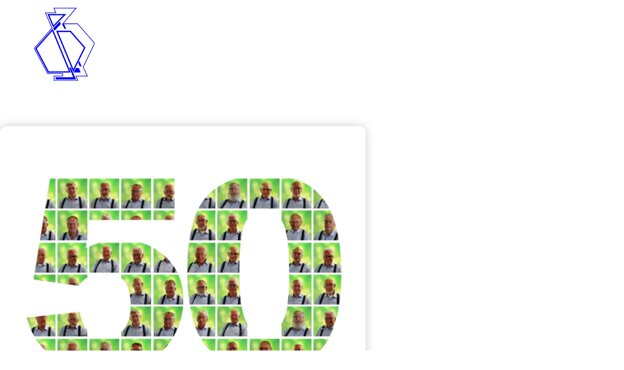

--- FILE ---
content_type: text/html; charset=UTF-8
request_url: https://flevosmannenkoor.nl/2021/09/24/smoelenboek-update/
body_size: 15429
content:
<!doctype html>
<html lang="nl-NL">
<head>
	<meta charset="UTF-8">
	<meta name="viewport" content="width=device-width, initial-scale=1">
	<link rel="profile" href="https://gmpg.org/xfn/11">
	<meta name='robots' content='index, follow, max-image-preview:large, max-snippet:-1, max-video-preview:-1' />

	<!-- This site is optimized with the Yoast SEO plugin v26.8 - https://yoast.com/product/yoast-seo-wordpress/ -->
	<title>Smoelenboek update - Flevo&#039;s Mannenkoor</title>
	<link rel="canonical" href="https://flevosmannenkoor.nl/2021/09/24/smoelenboek-update/" />
	<meta property="og:locale" content="nl_NL" />
	<meta property="og:type" content="article" />
	<meta property="og:title" content="Smoelenboek update - Flevo&#039;s Mannenkoor" />
	<meta property="og:description" content="Op dit moment zijn we druk bezig om ons smoelenboek te updaten. De meeste 1e en 2e tenoren en de baritons zijn al op de foto gezet. Aankomende week, donderdag 30 september zijn de bassen aan de beurt en is er een mogelijkheid voor iedereen van de andere partijen die nog niet is geweest. De [&hellip;]" />
	<meta property="og:url" content="https://flevosmannenkoor.nl/2021/09/24/smoelenboek-update/" />
	<meta property="og:site_name" content="Flevo&#039;s Mannenkoor" />
	<meta property="article:publisher" content="https://www.facebook.com/Flevosmannenkoor1" />
	<meta property="article:published_time" content="2021-09-24T13:29:25+00:00" />
	<meta property="article:modified_time" content="2024-12-02T18:43:23+00:00" />
	<meta property="og:image" content="https://flevosmannenkoor.nl/wp-content/uploads/2021/09/FMK-50.png" />
	<meta property="og:image:width" content="1180" />
	<meta property="og:image:height" content="950" />
	<meta property="og:image:type" content="image/png" />
	<meta name="author" content="Jan" />
	<meta name="twitter:card" content="summary_large_image" />
	<meta name="twitter:label1" content="Geschreven door" />
	<meta name="twitter:data1" content="Jan" />
	<meta name="twitter:label2" content="Geschatte leestijd" />
	<meta name="twitter:data2" content="1 minuut" />
	<script type="application/ld+json" class="yoast-schema-graph">{"@context":"https://schema.org","@graph":[{"@type":"Article","@id":"https://flevosmannenkoor.nl/2021/09/24/smoelenboek-update/#article","isPartOf":{"@id":"https://flevosmannenkoor.nl/2021/09/24/smoelenboek-update/"},"author":{"name":"Jan","@id":"https://flevosmannenkoor.nl/#/schema/person/e4e61345e07ac3e70cd28397b65dad41"},"headline":"Smoelenboek update","datePublished":"2021-09-24T13:29:25+00:00","dateModified":"2024-12-02T18:43:23+00:00","mainEntityOfPage":{"@id":"https://flevosmannenkoor.nl/2021/09/24/smoelenboek-update/"},"wordCount":72,"publisher":{"@id":"https://flevosmannenkoor.nl/#organization"},"image":{"@id":"https://flevosmannenkoor.nl/2021/09/24/smoelenboek-update/#primaryimage"},"thumbnailUrl":"https://flevosmannenkoor.nl/wp-content/uploads/2021/09/FMK-50.png","articleSection":["Algemeen nieuws"],"inLanguage":"nl-NL"},{"@type":"WebPage","@id":"https://flevosmannenkoor.nl/2021/09/24/smoelenboek-update/","url":"https://flevosmannenkoor.nl/2021/09/24/smoelenboek-update/","name":"Smoelenboek update - Flevo&#039;s Mannenkoor","isPartOf":{"@id":"https://flevosmannenkoor.nl/#website"},"primaryImageOfPage":{"@id":"https://flevosmannenkoor.nl/2021/09/24/smoelenboek-update/#primaryimage"},"image":{"@id":"https://flevosmannenkoor.nl/2021/09/24/smoelenboek-update/#primaryimage"},"thumbnailUrl":"https://flevosmannenkoor.nl/wp-content/uploads/2021/09/FMK-50.png","datePublished":"2021-09-24T13:29:25+00:00","dateModified":"2024-12-02T18:43:23+00:00","breadcrumb":{"@id":"https://flevosmannenkoor.nl/2021/09/24/smoelenboek-update/#breadcrumb"},"inLanguage":"nl-NL","potentialAction":[{"@type":"ReadAction","target":["https://flevosmannenkoor.nl/2021/09/24/smoelenboek-update/"]}]},{"@type":"ImageObject","inLanguage":"nl-NL","@id":"https://flevosmannenkoor.nl/2021/09/24/smoelenboek-update/#primaryimage","url":"https://flevosmannenkoor.nl/wp-content/uploads/2021/09/FMK-50.png","contentUrl":"https://flevosmannenkoor.nl/wp-content/uploads/2021/09/FMK-50.png","width":1180,"height":950},{"@type":"BreadcrumbList","@id":"https://flevosmannenkoor.nl/2021/09/24/smoelenboek-update/#breadcrumb","itemListElement":[{"@type":"ListItem","position":1,"name":"Home","item":"https://flevosmannenkoor.nl/"},{"@type":"ListItem","position":2,"name":"Nieuws","item":"https://flevosmannenkoor.nl/nieuws/"},{"@type":"ListItem","position":3,"name":"Smoelenboek update"}]},{"@type":"WebSite","@id":"https://flevosmannenkoor.nl/#website","url":"https://flevosmannenkoor.nl/","name":"Flevo&#039;s Mannenkoor","description":"Zingen is onze passie","publisher":{"@id":"https://flevosmannenkoor.nl/#organization"},"potentialAction":[{"@type":"SearchAction","target":{"@type":"EntryPoint","urlTemplate":"https://flevosmannenkoor.nl/?s={search_term_string}"},"query-input":{"@type":"PropertyValueSpecification","valueRequired":true,"valueName":"search_term_string"}}],"inLanguage":"nl-NL"},{"@type":"Organization","@id":"https://flevosmannenkoor.nl/#organization","name":"Flevo's mannenkoor","url":"https://flevosmannenkoor.nl/","logo":{"@type":"ImageObject","inLanguage":"nl-NL","@id":"https://flevosmannenkoor.nl/#/schema/logo/image/","url":"https://flevosmannenkoor.nl/wp-content/uploads/2020/05/logo-blauw-klein.png","contentUrl":"https://flevosmannenkoor.nl/wp-content/uploads/2020/05/logo-blauw-klein.png","width":124,"height":150,"caption":"Flevo's mannenkoor"},"image":{"@id":"https://flevosmannenkoor.nl/#/schema/logo/image/"},"sameAs":["https://www.facebook.com/Flevosmannenkoor1"]},{"@type":"Person","@id":"https://flevosmannenkoor.nl/#/schema/person/e4e61345e07ac3e70cd28397b65dad41","name":"Jan","image":{"@type":"ImageObject","inLanguage":"nl-NL","@id":"https://flevosmannenkoor.nl/#/schema/person/image/","url":"https://secure.gravatar.com/avatar/9def32b656d06ac2be49199f18cc701a09fd47fc4392cbbe189d83d4056381a1?s=96&d=mm&r=g","contentUrl":"https://secure.gravatar.com/avatar/9def32b656d06ac2be49199f18cc701a09fd47fc4392cbbe189d83d4056381a1?s=96&d=mm&r=g","caption":"Jan"},"sameAs":["https://flevosmannenkoor.nl"],"url":"https://flevosmannenkoor.nl/author/admin-2/"}]}</script>
	<!-- / Yoast SEO plugin. -->


<link rel="alternate" type="application/rss+xml" title="Flevo&#039;s Mannenkoor &raquo; feed" href="https://flevosmannenkoor.nl/feed/" />
<link rel="alternate" type="application/rss+xml" title="Flevo&#039;s Mannenkoor &raquo; reacties feed" href="https://flevosmannenkoor.nl/comments/feed/" />
<link rel="alternate" title="oEmbed (JSON)" type="application/json+oembed" href="https://flevosmannenkoor.nl/wp-json/oembed/1.0/embed?url=https%3A%2F%2Fflevosmannenkoor.nl%2F2021%2F09%2F24%2Fsmoelenboek-update%2F" />
<link rel="alternate" title="oEmbed (XML)" type="text/xml+oembed" href="https://flevosmannenkoor.nl/wp-json/oembed/1.0/embed?url=https%3A%2F%2Fflevosmannenkoor.nl%2F2021%2F09%2F24%2Fsmoelenboek-update%2F&#038;format=xml" />
<style id='wp-img-auto-sizes-contain-inline-css'>
img:is([sizes=auto i],[sizes^="auto," i]){contain-intrinsic-size:3000px 1500px}
/*# sourceURL=wp-img-auto-sizes-contain-inline-css */
</style>
<style id='wp-emoji-styles-inline-css'>

	img.wp-smiley, img.emoji {
		display: inline !important;
		border: none !important;
		box-shadow: none !important;
		height: 1em !important;
		width: 1em !important;
		margin: 0 0.07em !important;
		vertical-align: -0.1em !important;
		background: none !important;
		padding: 0 !important;
	}
/*# sourceURL=wp-emoji-styles-inline-css */
</style>
<style id='filebird-block-filebird-gallery-style-inline-css'>
ul.filebird-block-filebird-gallery{margin:auto!important;padding:0!important;width:100%}ul.filebird-block-filebird-gallery.layout-grid{display:grid;grid-gap:20px;align-items:stretch;grid-template-columns:repeat(var(--columns),1fr);justify-items:stretch}ul.filebird-block-filebird-gallery.layout-grid li img{border:1px solid #ccc;box-shadow:2px 2px 6px 0 rgba(0,0,0,.3);height:100%;max-width:100%;-o-object-fit:cover;object-fit:cover;width:100%}ul.filebird-block-filebird-gallery.layout-masonry{-moz-column-count:var(--columns);-moz-column-gap:var(--space);column-gap:var(--space);-moz-column-width:var(--min-width);columns:var(--min-width) var(--columns);display:block;overflow:auto}ul.filebird-block-filebird-gallery.layout-masonry li{margin-bottom:var(--space)}ul.filebird-block-filebird-gallery li{list-style:none}ul.filebird-block-filebird-gallery li figure{height:100%;margin:0;padding:0;position:relative;width:100%}ul.filebird-block-filebird-gallery li figure figcaption{background:linear-gradient(0deg,rgba(0,0,0,.7),rgba(0,0,0,.3) 70%,transparent);bottom:0;box-sizing:border-box;color:#fff;font-size:.8em;margin:0;max-height:100%;overflow:auto;padding:3em .77em .7em;position:absolute;text-align:center;width:100%;z-index:2}ul.filebird-block-filebird-gallery li figure figcaption a{color:inherit}

/*# sourceURL=https://flevosmannenkoor.nl/wp-content/plugins/filebird/blocks/filebird-gallery/build/style-index.css */
</style>
<style id='global-styles-inline-css'>
:root{--wp--preset--aspect-ratio--square: 1;--wp--preset--aspect-ratio--4-3: 4/3;--wp--preset--aspect-ratio--3-4: 3/4;--wp--preset--aspect-ratio--3-2: 3/2;--wp--preset--aspect-ratio--2-3: 2/3;--wp--preset--aspect-ratio--16-9: 16/9;--wp--preset--aspect-ratio--9-16: 9/16;--wp--preset--color--black: #000000;--wp--preset--color--cyan-bluish-gray: #abb8c3;--wp--preset--color--white: #ffffff;--wp--preset--color--pale-pink: #f78da7;--wp--preset--color--vivid-red: #cf2e2e;--wp--preset--color--luminous-vivid-orange: #ff6900;--wp--preset--color--luminous-vivid-amber: #fcb900;--wp--preset--color--light-green-cyan: #7bdcb5;--wp--preset--color--vivid-green-cyan: #00d084;--wp--preset--color--pale-cyan-blue: #8ed1fc;--wp--preset--color--vivid-cyan-blue: #0693e3;--wp--preset--color--vivid-purple: #9b51e0;--wp--preset--gradient--vivid-cyan-blue-to-vivid-purple: linear-gradient(135deg,rgb(6,147,227) 0%,rgb(155,81,224) 100%);--wp--preset--gradient--light-green-cyan-to-vivid-green-cyan: linear-gradient(135deg,rgb(122,220,180) 0%,rgb(0,208,130) 100%);--wp--preset--gradient--luminous-vivid-amber-to-luminous-vivid-orange: linear-gradient(135deg,rgb(252,185,0) 0%,rgb(255,105,0) 100%);--wp--preset--gradient--luminous-vivid-orange-to-vivid-red: linear-gradient(135deg,rgb(255,105,0) 0%,rgb(207,46,46) 100%);--wp--preset--gradient--very-light-gray-to-cyan-bluish-gray: linear-gradient(135deg,rgb(238,238,238) 0%,rgb(169,184,195) 100%);--wp--preset--gradient--cool-to-warm-spectrum: linear-gradient(135deg,rgb(74,234,220) 0%,rgb(151,120,209) 20%,rgb(207,42,186) 40%,rgb(238,44,130) 60%,rgb(251,105,98) 80%,rgb(254,248,76) 100%);--wp--preset--gradient--blush-light-purple: linear-gradient(135deg,rgb(255,206,236) 0%,rgb(152,150,240) 100%);--wp--preset--gradient--blush-bordeaux: linear-gradient(135deg,rgb(254,205,165) 0%,rgb(254,45,45) 50%,rgb(107,0,62) 100%);--wp--preset--gradient--luminous-dusk: linear-gradient(135deg,rgb(255,203,112) 0%,rgb(199,81,192) 50%,rgb(65,88,208) 100%);--wp--preset--gradient--pale-ocean: linear-gradient(135deg,rgb(255,245,203) 0%,rgb(182,227,212) 50%,rgb(51,167,181) 100%);--wp--preset--gradient--electric-grass: linear-gradient(135deg,rgb(202,248,128) 0%,rgb(113,206,126) 100%);--wp--preset--gradient--midnight: linear-gradient(135deg,rgb(2,3,129) 0%,rgb(40,116,252) 100%);--wp--preset--font-size--small: 13px;--wp--preset--font-size--medium: 20px;--wp--preset--font-size--large: 36px;--wp--preset--font-size--x-large: 42px;--wp--preset--spacing--20: 0.44rem;--wp--preset--spacing--30: 0.67rem;--wp--preset--spacing--40: 1rem;--wp--preset--spacing--50: 1.5rem;--wp--preset--spacing--60: 2.25rem;--wp--preset--spacing--70: 3.38rem;--wp--preset--spacing--80: 5.06rem;--wp--preset--shadow--natural: 6px 6px 9px rgba(0, 0, 0, 0.2);--wp--preset--shadow--deep: 12px 12px 50px rgba(0, 0, 0, 0.4);--wp--preset--shadow--sharp: 6px 6px 0px rgba(0, 0, 0, 0.2);--wp--preset--shadow--outlined: 6px 6px 0px -3px rgb(255, 255, 255), 6px 6px rgb(0, 0, 0);--wp--preset--shadow--crisp: 6px 6px 0px rgb(0, 0, 0);}:root { --wp--style--global--content-size: 800px;--wp--style--global--wide-size: 1200px; }:where(body) { margin: 0; }.wp-site-blocks > .alignleft { float: left; margin-right: 2em; }.wp-site-blocks > .alignright { float: right; margin-left: 2em; }.wp-site-blocks > .aligncenter { justify-content: center; margin-left: auto; margin-right: auto; }:where(.wp-site-blocks) > * { margin-block-start: 24px; margin-block-end: 0; }:where(.wp-site-blocks) > :first-child { margin-block-start: 0; }:where(.wp-site-blocks) > :last-child { margin-block-end: 0; }:root { --wp--style--block-gap: 24px; }:root :where(.is-layout-flow) > :first-child{margin-block-start: 0;}:root :where(.is-layout-flow) > :last-child{margin-block-end: 0;}:root :where(.is-layout-flow) > *{margin-block-start: 24px;margin-block-end: 0;}:root :where(.is-layout-constrained) > :first-child{margin-block-start: 0;}:root :where(.is-layout-constrained) > :last-child{margin-block-end: 0;}:root :where(.is-layout-constrained) > *{margin-block-start: 24px;margin-block-end: 0;}:root :where(.is-layout-flex){gap: 24px;}:root :where(.is-layout-grid){gap: 24px;}.is-layout-flow > .alignleft{float: left;margin-inline-start: 0;margin-inline-end: 2em;}.is-layout-flow > .alignright{float: right;margin-inline-start: 2em;margin-inline-end: 0;}.is-layout-flow > .aligncenter{margin-left: auto !important;margin-right: auto !important;}.is-layout-constrained > .alignleft{float: left;margin-inline-start: 0;margin-inline-end: 2em;}.is-layout-constrained > .alignright{float: right;margin-inline-start: 2em;margin-inline-end: 0;}.is-layout-constrained > .aligncenter{margin-left: auto !important;margin-right: auto !important;}.is-layout-constrained > :where(:not(.alignleft):not(.alignright):not(.alignfull)){max-width: var(--wp--style--global--content-size);margin-left: auto !important;margin-right: auto !important;}.is-layout-constrained > .alignwide{max-width: var(--wp--style--global--wide-size);}body .is-layout-flex{display: flex;}.is-layout-flex{flex-wrap: wrap;align-items: center;}.is-layout-flex > :is(*, div){margin: 0;}body .is-layout-grid{display: grid;}.is-layout-grid > :is(*, div){margin: 0;}body{padding-top: 0px;padding-right: 0px;padding-bottom: 0px;padding-left: 0px;}a:where(:not(.wp-element-button)){text-decoration: underline;}:root :where(.wp-element-button, .wp-block-button__link){background-color: #32373c;border-width: 0;color: #fff;font-family: inherit;font-size: inherit;font-style: inherit;font-weight: inherit;letter-spacing: inherit;line-height: inherit;padding-top: calc(0.667em + 2px);padding-right: calc(1.333em + 2px);padding-bottom: calc(0.667em + 2px);padding-left: calc(1.333em + 2px);text-decoration: none;text-transform: inherit;}.has-black-color{color: var(--wp--preset--color--black) !important;}.has-cyan-bluish-gray-color{color: var(--wp--preset--color--cyan-bluish-gray) !important;}.has-white-color{color: var(--wp--preset--color--white) !important;}.has-pale-pink-color{color: var(--wp--preset--color--pale-pink) !important;}.has-vivid-red-color{color: var(--wp--preset--color--vivid-red) !important;}.has-luminous-vivid-orange-color{color: var(--wp--preset--color--luminous-vivid-orange) !important;}.has-luminous-vivid-amber-color{color: var(--wp--preset--color--luminous-vivid-amber) !important;}.has-light-green-cyan-color{color: var(--wp--preset--color--light-green-cyan) !important;}.has-vivid-green-cyan-color{color: var(--wp--preset--color--vivid-green-cyan) !important;}.has-pale-cyan-blue-color{color: var(--wp--preset--color--pale-cyan-blue) !important;}.has-vivid-cyan-blue-color{color: var(--wp--preset--color--vivid-cyan-blue) !important;}.has-vivid-purple-color{color: var(--wp--preset--color--vivid-purple) !important;}.has-black-background-color{background-color: var(--wp--preset--color--black) !important;}.has-cyan-bluish-gray-background-color{background-color: var(--wp--preset--color--cyan-bluish-gray) !important;}.has-white-background-color{background-color: var(--wp--preset--color--white) !important;}.has-pale-pink-background-color{background-color: var(--wp--preset--color--pale-pink) !important;}.has-vivid-red-background-color{background-color: var(--wp--preset--color--vivid-red) !important;}.has-luminous-vivid-orange-background-color{background-color: var(--wp--preset--color--luminous-vivid-orange) !important;}.has-luminous-vivid-amber-background-color{background-color: var(--wp--preset--color--luminous-vivid-amber) !important;}.has-light-green-cyan-background-color{background-color: var(--wp--preset--color--light-green-cyan) !important;}.has-vivid-green-cyan-background-color{background-color: var(--wp--preset--color--vivid-green-cyan) !important;}.has-pale-cyan-blue-background-color{background-color: var(--wp--preset--color--pale-cyan-blue) !important;}.has-vivid-cyan-blue-background-color{background-color: var(--wp--preset--color--vivid-cyan-blue) !important;}.has-vivid-purple-background-color{background-color: var(--wp--preset--color--vivid-purple) !important;}.has-black-border-color{border-color: var(--wp--preset--color--black) !important;}.has-cyan-bluish-gray-border-color{border-color: var(--wp--preset--color--cyan-bluish-gray) !important;}.has-white-border-color{border-color: var(--wp--preset--color--white) !important;}.has-pale-pink-border-color{border-color: var(--wp--preset--color--pale-pink) !important;}.has-vivid-red-border-color{border-color: var(--wp--preset--color--vivid-red) !important;}.has-luminous-vivid-orange-border-color{border-color: var(--wp--preset--color--luminous-vivid-orange) !important;}.has-luminous-vivid-amber-border-color{border-color: var(--wp--preset--color--luminous-vivid-amber) !important;}.has-light-green-cyan-border-color{border-color: var(--wp--preset--color--light-green-cyan) !important;}.has-vivid-green-cyan-border-color{border-color: var(--wp--preset--color--vivid-green-cyan) !important;}.has-pale-cyan-blue-border-color{border-color: var(--wp--preset--color--pale-cyan-blue) !important;}.has-vivid-cyan-blue-border-color{border-color: var(--wp--preset--color--vivid-cyan-blue) !important;}.has-vivid-purple-border-color{border-color: var(--wp--preset--color--vivid-purple) !important;}.has-vivid-cyan-blue-to-vivid-purple-gradient-background{background: var(--wp--preset--gradient--vivid-cyan-blue-to-vivid-purple) !important;}.has-light-green-cyan-to-vivid-green-cyan-gradient-background{background: var(--wp--preset--gradient--light-green-cyan-to-vivid-green-cyan) !important;}.has-luminous-vivid-amber-to-luminous-vivid-orange-gradient-background{background: var(--wp--preset--gradient--luminous-vivid-amber-to-luminous-vivid-orange) !important;}.has-luminous-vivid-orange-to-vivid-red-gradient-background{background: var(--wp--preset--gradient--luminous-vivid-orange-to-vivid-red) !important;}.has-very-light-gray-to-cyan-bluish-gray-gradient-background{background: var(--wp--preset--gradient--very-light-gray-to-cyan-bluish-gray) !important;}.has-cool-to-warm-spectrum-gradient-background{background: var(--wp--preset--gradient--cool-to-warm-spectrum) !important;}.has-blush-light-purple-gradient-background{background: var(--wp--preset--gradient--blush-light-purple) !important;}.has-blush-bordeaux-gradient-background{background: var(--wp--preset--gradient--blush-bordeaux) !important;}.has-luminous-dusk-gradient-background{background: var(--wp--preset--gradient--luminous-dusk) !important;}.has-pale-ocean-gradient-background{background: var(--wp--preset--gradient--pale-ocean) !important;}.has-electric-grass-gradient-background{background: var(--wp--preset--gradient--electric-grass) !important;}.has-midnight-gradient-background{background: var(--wp--preset--gradient--midnight) !important;}.has-small-font-size{font-size: var(--wp--preset--font-size--small) !important;}.has-medium-font-size{font-size: var(--wp--preset--font-size--medium) !important;}.has-large-font-size{font-size: var(--wp--preset--font-size--large) !important;}.has-x-large-font-size{font-size: var(--wp--preset--font-size--x-large) !important;}
:root :where(.wp-block-pullquote){font-size: 1.5em;line-height: 1.6;}
/*# sourceURL=global-styles-inline-css */
</style>
<link rel='stylesheet' id='wpdm-fonticon-css' href='https://flevosmannenkoor.nl/wp-content/plugins/download-manager/assets/wpdm-iconfont/css/wpdm-icons.css?ver=306cb44e3b1c0b4d0deefe9c678a0e56' media='all' />
<link rel='stylesheet' id='wpdm-front-css' href='https://flevosmannenkoor.nl/wp-content/plugins/download-manager/assets/css/front.min.css?ver=3.3.46' media='all' />
<link rel='stylesheet' id='wpdm-front-dark-css' href='https://flevosmannenkoor.nl/wp-content/plugins/download-manager/assets/css/front-dark.min.css?ver=3.3.46' media='all' />
<link rel='stylesheet' id='events-manager-css' href='https://flevosmannenkoor.nl/wp-content/plugins/events-manager/includes/css/events-manager.min.css?ver=7.2.2.1' media='all' />
<link rel='stylesheet' id='woocommerce-layout-css' href='https://flevosmannenkoor.nl/wp-content/plugins/woocommerce/assets/css/woocommerce-layout.css?ver=10.4.3' media='all' />
<link rel='stylesheet' id='woocommerce-smallscreen-css' href='https://flevosmannenkoor.nl/wp-content/plugins/woocommerce/assets/css/woocommerce-smallscreen.css?ver=10.4.3' media='only screen and (max-width: 768px)' />
<link rel='stylesheet' id='woocommerce-general-css' href='https://flevosmannenkoor.nl/wp-content/plugins/woocommerce/assets/css/woocommerce.css?ver=10.4.3' media='all' />
<style id='woocommerce-inline-inline-css'>
.woocommerce form .form-row .required { visibility: visible; }
/*# sourceURL=woocommerce-inline-inline-css */
</style>
<link rel='stylesheet' id='hello-elementor-css' href='https://flevosmannenkoor.nl/wp-content/themes/hello-elementor/assets/css/reset.css?ver=3.4.5' media='all' />
<link rel='stylesheet' id='hello-elementor-theme-style-css' href='https://flevosmannenkoor.nl/wp-content/themes/hello-elementor/assets/css/theme.css?ver=3.4.5' media='all' />
<link rel='stylesheet' id='hello-elementor-header-footer-css' href='https://flevosmannenkoor.nl/wp-content/themes/hello-elementor/assets/css/header-footer.css?ver=3.4.5' media='all' />
<link rel='stylesheet' id='elementor-frontend-css' href='https://flevosmannenkoor.nl/wp-content/plugins/elementor/assets/css/frontend.min.css?ver=3.34.2' media='all' />
<link rel='stylesheet' id='widget-social-icons-css' href='https://flevosmannenkoor.nl/wp-content/plugins/elementor/assets/css/widget-social-icons.min.css?ver=3.34.2' media='all' />
<link rel='stylesheet' id='e-apple-webkit-css' href='https://flevosmannenkoor.nl/wp-content/plugins/elementor/assets/css/conditionals/apple-webkit.min.css?ver=3.34.2' media='all' />
<link rel='stylesheet' id='widget-spacer-css' href='https://flevosmannenkoor.nl/wp-content/plugins/elementor/assets/css/widget-spacer.min.css?ver=3.34.2' media='all' />
<link rel='stylesheet' id='widget-image-css' href='https://flevosmannenkoor.nl/wp-content/plugins/elementor/assets/css/widget-image.min.css?ver=3.34.2' media='all' />
<link rel='stylesheet' id='widget-heading-css' href='https://flevosmannenkoor.nl/wp-content/plugins/elementor/assets/css/widget-heading.min.css?ver=3.34.2' media='all' />
<link rel='stylesheet' id='widget-share-buttons-css' href='https://flevosmannenkoor.nl/wp-content/plugins/elementor-pro/assets/css/widget-share-buttons.min.css?ver=3.34.0' media='all' />
<link rel='stylesheet' id='elementor-icons-shared-0-css' href='https://flevosmannenkoor.nl/wp-content/plugins/elementor/assets/lib/font-awesome/css/fontawesome.min.css?ver=5.15.3' media='all' />
<link rel='stylesheet' id='elementor-icons-fa-solid-css' href='https://flevosmannenkoor.nl/wp-content/plugins/elementor/assets/lib/font-awesome/css/solid.min.css?ver=5.15.3' media='all' />
<link rel='stylesheet' id='elementor-icons-fa-brands-css' href='https://flevosmannenkoor.nl/wp-content/plugins/elementor/assets/lib/font-awesome/css/brands.min.css?ver=5.15.3' media='all' />
<link rel='stylesheet' id='widget-post-navigation-css' href='https://flevosmannenkoor.nl/wp-content/plugins/elementor-pro/assets/css/widget-post-navigation.min.css?ver=3.34.0' media='all' />
<link rel='stylesheet' id='widget-posts-css' href='https://flevosmannenkoor.nl/wp-content/plugins/elementor-pro/assets/css/widget-posts.min.css?ver=3.34.0' media='all' />
<link rel='stylesheet' id='elementor-icons-css' href='https://flevosmannenkoor.nl/wp-content/plugins/elementor/assets/lib/eicons/css/elementor-icons.min.css?ver=5.46.0' media='all' />
<link rel='stylesheet' id='elementor-post-38-css' href='https://flevosmannenkoor.nl/wp-content/uploads/elementor/css/post-38.css?ver=1768907194' media='all' />
<link rel='stylesheet' id='wpdt-elementor-widget-font-css' href='https://flevosmannenkoor.nl/wp-content/plugins/wpdatatables/integrations/page_builders/elementor/css/style.css?ver=6.4.0.4' media='all' />
<link rel='stylesheet' id='elementor-post-2531-css' href='https://flevosmannenkoor.nl/wp-content/uploads/elementor/css/post-2531.css?ver=1768907194' media='all' />
<link rel='stylesheet' id='elementor-post-2410-css' href='https://flevosmannenkoor.nl/wp-content/uploads/elementor/css/post-2410.css?ver=1768907531' media='all' />
<link rel='stylesheet' id='mollie-applepaydirect-css' href='https://flevosmannenkoor.nl/wp-content/plugins/mollie-payments-for-woocommerce/public/css/mollie-applepaydirect.min.css?ver=1768819611' media='screen' />
<link rel='stylesheet' id='elementor-gf-local-roboto-css' href='https://flevosmannenkoor.nl/wp-content/uploads/elementor/google-fonts/css/roboto.css?ver=1742251755' media='all' />
<link rel='stylesheet' id='elementor-gf-local-robotoslab-css' href='https://flevosmannenkoor.nl/wp-content/uploads/elementor/google-fonts/css/robotoslab.css?ver=1742251762' media='all' />
<link rel='stylesheet' id='elementor-gf-local-montserrat-css' href='https://flevosmannenkoor.nl/wp-content/uploads/elementor/google-fonts/css/montserrat.css?ver=1742255624' media='all' />
<link rel='stylesheet' id='elementor-gf-local-varelaround-css' href='https://flevosmannenkoor.nl/wp-content/uploads/elementor/google-fonts/css/varelaround.css?ver=1742255625' media='all' />
<script src="https://flevosmannenkoor.nl/wp-includes/js/jquery/jquery.min.js?ver=3.7.1" id="jquery-core-js"></script>
<script src="https://flevosmannenkoor.nl/wp-includes/js/jquery/jquery-migrate.min.js?ver=3.4.1" id="jquery-migrate-js"></script>
<script src="https://flevosmannenkoor.nl/wp-content/plugins/download-manager/assets/js/wpdm.min.js?ver=306cb44e3b1c0b4d0deefe9c678a0e56" id="wpdm-frontend-js-js"></script>
<script id="wpdm-frontjs-js-extra">
var wpdm_url = {"home":"https://flevosmannenkoor.nl/","site":"https://flevosmannenkoor.nl/","ajax":"https://flevosmannenkoor.nl/wp-admin/admin-ajax.php"};
var wpdm_js = {"spinner":"\u003Ci class=\"wpdm-icon wpdm-sun wpdm-spin\"\u003E\u003C/i\u003E","client_id":"36cddd51e2ae846aa50aba5c5d768564"};
var wpdm_strings = {"pass_var":"Wachtwoord geverifieerd!","pass_var_q":"Klik op de volgende knop om te beginnen met downloaden.","start_dl":"Start download"};
//# sourceURL=wpdm-frontjs-js-extra
</script>
<script src="https://flevosmannenkoor.nl/wp-content/plugins/download-manager/assets/js/front.min.js?ver=3.3.46" id="wpdm-frontjs-js"></script>
<script src="https://flevosmannenkoor.nl/wp-includes/js/jquery/ui/core.min.js?ver=1.13.3" id="jquery-ui-core-js"></script>
<script src="https://flevosmannenkoor.nl/wp-includes/js/jquery/ui/mouse.min.js?ver=1.13.3" id="jquery-ui-mouse-js"></script>
<script src="https://flevosmannenkoor.nl/wp-includes/js/jquery/ui/sortable.min.js?ver=1.13.3" id="jquery-ui-sortable-js"></script>
<script src="https://flevosmannenkoor.nl/wp-includes/js/jquery/ui/datepicker.min.js?ver=1.13.3" id="jquery-ui-datepicker-js"></script>
<script id="jquery-ui-datepicker-js-after">
jQuery(function(jQuery){jQuery.datepicker.setDefaults({"closeText":"Sluiten","currentText":"Vandaag","monthNames":["januari","februari","maart","april","mei","juni","juli","augustus","september","oktober","november","december"],"monthNamesShort":["jan","feb","mrt","apr","mei","jun","jul","aug","sep","okt","nov","dec"],"nextText":"Volgende","prevText":"Vorige","dayNames":["zondag","maandag","dinsdag","woensdag","donderdag","vrijdag","zaterdag"],"dayNamesShort":["zo","ma","di","wo","do","vr","za"],"dayNamesMin":["Z","M","D","W","D","V","Z"],"dateFormat":"d MM yy","firstDay":1,"isRTL":false});});
//# sourceURL=jquery-ui-datepicker-js-after
</script>
<script src="https://flevosmannenkoor.nl/wp-includes/js/jquery/ui/resizable.min.js?ver=1.13.3" id="jquery-ui-resizable-js"></script>
<script src="https://flevosmannenkoor.nl/wp-includes/js/jquery/ui/draggable.min.js?ver=1.13.3" id="jquery-ui-draggable-js"></script>
<script src="https://flevosmannenkoor.nl/wp-includes/js/jquery/ui/controlgroup.min.js?ver=1.13.3" id="jquery-ui-controlgroup-js"></script>
<script src="https://flevosmannenkoor.nl/wp-includes/js/jquery/ui/checkboxradio.min.js?ver=1.13.3" id="jquery-ui-checkboxradio-js"></script>
<script src="https://flevosmannenkoor.nl/wp-includes/js/jquery/ui/button.min.js?ver=1.13.3" id="jquery-ui-button-js"></script>
<script src="https://flevosmannenkoor.nl/wp-includes/js/jquery/ui/dialog.min.js?ver=1.13.3" id="jquery-ui-dialog-js"></script>
<script id="events-manager-js-extra">
var EM = {"ajaxurl":"https://flevosmannenkoor.nl/wp-admin/admin-ajax.php","locationajaxurl":"https://flevosmannenkoor.nl/wp-admin/admin-ajax.php?action=locations_search","firstDay":"1","locale":"nl","dateFormat":"yy-mm-dd","ui_css":"https://flevosmannenkoor.nl/wp-content/plugins/events-manager/includes/css/jquery-ui/build.min.css","show24hours":"1","is_ssl":"1","autocomplete_limit":"10","calendar":{"breakpoints":{"small":560,"medium":908,"large":false}},"phone":{"error":"Voer een geldig telefoonnummer in.","detectJS":false,"options":{"initialCountry":"NL","separateDialCode":false,"showFlags":false,"onlyCountries":[],"excludeCountries":[]}},"datepicker":{"format":"Y-m-d","locale":"nl"},"search":{"breakpoints":{"small":650,"medium":850,"full":false}},"url":"https://flevosmannenkoor.nl/wp-content/plugins/events-manager","assets":{"input.em-uploader":{"js":{"em-uploader":{"url":"https://flevosmannenkoor.nl/wp-content/plugins/events-manager/includes/js/em-uploader.js?v=7.2.2.1","event":"em_uploader_ready"}}},".em-event-editor":{"js":{"event-editor":{"url":"https://flevosmannenkoor.nl/wp-content/plugins/events-manager/includes/js/events-manager-event-editor.js?v=7.2.2.1","event":"em_event_editor_ready"}},"css":{"event-editor":"https://flevosmannenkoor.nl/wp-content/plugins/events-manager/includes/css/events-manager-event-editor.min.css?v=7.2.2.1"}},".em-recurrence-sets, .em-timezone":{"js":{"luxon":{"url":"luxon/luxon.js?v=7.2.2.1","event":"em_luxon_ready"}}},".em-booking-form, #em-booking-form, .em-booking-recurring, .em-event-booking-form":{"js":{"em-bookings":{"url":"https://flevosmannenkoor.nl/wp-content/plugins/events-manager/includes/js/bookingsform.js?v=7.2.2.1","event":"em_booking_form_js_loaded"}}},"#em-opt-archetypes":{"js":{"archetypes":"https://flevosmannenkoor.nl/wp-content/plugins/events-manager/includes/js/admin-archetype-editor.js?v=7.2.2.1","archetypes_ms":"https://flevosmannenkoor.nl/wp-content/plugins/events-manager/includes/js/admin-archetypes.js?v=7.2.2.1","qs":"qs/qs.js?v=7.2.2.1"}}},"cached":"","txt_search":"Zoeken","txt_searching":"Bezig met zoeken...","txt_loading":"Aan het laden..."};
//# sourceURL=events-manager-js-extra
</script>
<script src="https://flevosmannenkoor.nl/wp-content/plugins/events-manager/includes/js/events-manager.js?ver=7.2.2.1" id="events-manager-js"></script>
<script src="https://flevosmannenkoor.nl/wp-content/plugins/events-manager/includes/external/flatpickr/l10n/nl.js?ver=7.2.2.1" id="em-flatpickr-localization-js"></script>
<script src="https://flevosmannenkoor.nl/wp-content/plugins/woocommerce/assets/js/jquery-blockui/jquery.blockUI.min.js?ver=2.7.0-wc.10.4.3" id="wc-jquery-blockui-js" defer data-wp-strategy="defer"></script>
<script id="wc-add-to-cart-js-extra">
var wc_add_to_cart_params = {"ajax_url":"/wp-admin/admin-ajax.php","wc_ajax_url":"/?wc-ajax=%%endpoint%%","i18n_view_cart":"Bekijk winkelwagen","cart_url":"https://flevosmannenkoor.nl/winkelwagen/","is_cart":"","cart_redirect_after_add":"no"};
//# sourceURL=wc-add-to-cart-js-extra
</script>
<script src="https://flevosmannenkoor.nl/wp-content/plugins/woocommerce/assets/js/frontend/add-to-cart.min.js?ver=10.4.3" id="wc-add-to-cart-js" defer data-wp-strategy="defer"></script>
<script src="https://flevosmannenkoor.nl/wp-content/plugins/woocommerce/assets/js/js-cookie/js.cookie.min.js?ver=2.1.4-wc.10.4.3" id="wc-js-cookie-js" defer data-wp-strategy="defer"></script>
<script id="woocommerce-js-extra">
var woocommerce_params = {"ajax_url":"/wp-admin/admin-ajax.php","wc_ajax_url":"/?wc-ajax=%%endpoint%%","i18n_password_show":"Wachtwoord weergeven","i18n_password_hide":"Wachtwoord verbergen"};
//# sourceURL=woocommerce-js-extra
</script>
<script src="https://flevosmannenkoor.nl/wp-content/plugins/woocommerce/assets/js/frontend/woocommerce.min.js?ver=10.4.3" id="woocommerce-js" defer data-wp-strategy="defer"></script>
<link rel="https://api.w.org/" href="https://flevosmannenkoor.nl/wp-json/" /><link rel="alternate" title="JSON" type="application/json" href="https://flevosmannenkoor.nl/wp-json/wp/v2/posts/1367" />	<noscript><style>.woocommerce-product-gallery{ opacity: 1 !important; }</style></noscript>
	<meta name="generator" content="Elementor 3.34.2; features: additional_custom_breakpoints; settings: css_print_method-external, google_font-enabled, font_display-auto">
			<style>
				.e-con.e-parent:nth-of-type(n+4):not(.e-lazyloaded):not(.e-no-lazyload),
				.e-con.e-parent:nth-of-type(n+4):not(.e-lazyloaded):not(.e-no-lazyload) * {
					background-image: none !important;
				}
				@media screen and (max-height: 1024px) {
					.e-con.e-parent:nth-of-type(n+3):not(.e-lazyloaded):not(.e-no-lazyload),
					.e-con.e-parent:nth-of-type(n+3):not(.e-lazyloaded):not(.e-no-lazyload) * {
						background-image: none !important;
					}
				}
				@media screen and (max-height: 640px) {
					.e-con.e-parent:nth-of-type(n+2):not(.e-lazyloaded):not(.e-no-lazyload),
					.e-con.e-parent:nth-of-type(n+2):not(.e-lazyloaded):not(.e-no-lazyload) * {
						background-image: none !important;
					}
				}
			</style>
			<meta name="generator" content="WordPress Download Manager 3.3.46" />
                <style>
        /* WPDM Link Template Styles */        </style>
                <style>

            :root {
                --color-primary: #4a8eff;
                --color-primary-rgb: 74, 142, 255;
                --color-primary-hover: #5998ff;
                --color-primary-active: #3281ff;
                --clr-sec: #6c757d;
                --clr-sec-rgb: 108, 117, 125;
                --clr-sec-hover: #6c757d;
                --clr-sec-active: #6c757d;
                --color-secondary: #6c757d;
                --color-secondary-rgb: 108, 117, 125;
                --color-secondary-hover: #6c757d;
                --color-secondary-active: #6c757d;
                --color-success: #018e11;
                --color-success-rgb: 1, 142, 17;
                --color-success-hover: #0aad01;
                --color-success-active: #0c8c01;
                --color-info: #2CA8FF;
                --color-info-rgb: 44, 168, 255;
                --color-info-hover: #2CA8FF;
                --color-info-active: #2CA8FF;
                --color-warning: #FFB236;
                --color-warning-rgb: 255, 178, 54;
                --color-warning-hover: #FFB236;
                --color-warning-active: #FFB236;
                --color-danger: #ff5062;
                --color-danger-rgb: 255, 80, 98;
                --color-danger-hover: #ff5062;
                --color-danger-active: #ff5062;
                --color-green: #30b570;
                --color-blue: #0073ff;
                --color-purple: #8557D3;
                --color-red: #ff5062;
                --color-muted: rgba(69, 89, 122, 0.6);
                --wpdm-font: "Sen", -apple-system, BlinkMacSystemFont, "Segoe UI", Roboto, Helvetica, Arial, sans-serif, "Apple Color Emoji", "Segoe UI Emoji", "Segoe UI Symbol";
            }

            .wpdm-download-link.btn.btn-primary {
                border-radius: 4px;
            }


        </style>
        </head>
<body data-rsssl=1 class="wp-singular post-template post-template-elementor_theme single single-post postid-1367 single-format-standard wp-custom-logo wp-embed-responsive wp-theme-hello-elementor theme-hello-elementor woocommerce-no-js hello-elementor-default elementor-default elementor-kit-38 elementor-page elementor-page-1367 elementor-page-2410">


<a class="skip-link screen-reader-text" href="#content">Ga naar de inhoud</a>


<header id="site-header" class="site-header">

	<div class="site-branding">
		<a href="https://flevosmannenkoor.nl/" class="custom-logo-link" rel="home"><img width="124" height="150" src="https://flevosmannenkoor.nl/wp-content/uploads/2019/09/logo-blauw-klein.png" class="custom-logo" alt="Flevo&#039;s Mannenkoor" decoding="async" /></a>	</div>

	</header>
		<div data-elementor-type="single-post" data-elementor-id="2410" class="elementor elementor-2410 elementor-location-single post-1367 post type-post status-publish format-standard has-post-thumbnail hentry category-algemeen-nieuws" data-elementor-post-type="elementor_library">
					<section class="elementor-section elementor-top-section elementor-element elementor-element-6e0d347 elementor-section-boxed elementor-section-height-default elementor-section-height-default" data-id="6e0d347" data-element_type="section">
						<div class="elementor-container elementor-column-gap-default">
					<div class="elementor-column elementor-col-100 elementor-top-column elementor-element elementor-element-34f2616" data-id="34f2616" data-element_type="column">
			<div class="elementor-widget-wrap elementor-element-populated">
						<div class="elementor-element elementor-element-037465a elementor-widget elementor-widget-spacer" data-id="037465a" data-element_type="widget" data-widget_type="spacer.default">
				<div class="elementor-widget-container">
							<div class="elementor-spacer">
			<div class="elementor-spacer-inner"></div>
		</div>
						</div>
				</div>
					</div>
		</div>
					</div>
		</section>
				<section class="elementor-section elementor-top-section elementor-element elementor-element-64a827d3 elementor-section-boxed elementor-section-height-default elementor-section-height-default" data-id="64a827d3" data-element_type="section">
						<div class="elementor-container elementor-column-gap-default">
					<div class="elementor-column elementor-col-100 elementor-top-column elementor-element elementor-element-32f2045e" data-id="32f2045e" data-element_type="column">
			<div class="elementor-widget-wrap elementor-element-populated">
						<div class="elementor-element elementor-element-48e3d07a elementor-widget elementor-widget-spacer" data-id="48e3d07a" data-element_type="widget" data-widget_type="spacer.default">
				<div class="elementor-widget-container">
							<div class="elementor-spacer">
			<div class="elementor-spacer-inner"></div>
		</div>
						</div>
				</div>
				<div class="elementor-element elementor-element-7f88bf3e elementor-widget elementor-widget-spacer" data-id="7f88bf3e" data-element_type="widget" data-widget_type="spacer.default">
				<div class="elementor-widget-container">
							<div class="elementor-spacer">
			<div class="elementor-spacer-inner"></div>
		</div>
						</div>
				</div>
				<div class="elementor-element elementor-element-26d82e17 elementor-widget elementor-widget-theme-post-featured-image elementor-widget-image" data-id="26d82e17" data-element_type="widget" data-widget_type="theme-post-featured-image.default">
				<div class="elementor-widget-container">
															<img width="800" height="644" src="https://flevosmannenkoor.nl/wp-content/uploads/2021/09/FMK-50-1024x824.png" class="attachment-large size-large wp-image-1366" alt="" srcset="https://flevosmannenkoor.nl/wp-content/uploads/2021/09/FMK-50-1024x824.png 1024w, https://flevosmannenkoor.nl/wp-content/uploads/2021/09/FMK-50-600x483.png 600w, https://flevosmannenkoor.nl/wp-content/uploads/2021/09/FMK-50-300x242.png 300w, https://flevosmannenkoor.nl/wp-content/uploads/2021/09/FMK-50-768x618.png 768w, https://flevosmannenkoor.nl/wp-content/uploads/2021/09/FMK-50.png 1180w" sizes="(max-width: 800px) 100vw, 800px" />															</div>
				</div>
				<div class="elementor-element elementor-element-5c147bc1 elementor-widget elementor-widget-spacer" data-id="5c147bc1" data-element_type="widget" data-widget_type="spacer.default">
				<div class="elementor-widget-container">
							<div class="elementor-spacer">
			<div class="elementor-spacer-inner"></div>
		</div>
						</div>
				</div>
				<div class="elementor-element elementor-element-904263e elementor-widget elementor-widget-theme-post-title elementor-page-title elementor-widget-heading" data-id="904263e" data-element_type="widget" data-widget_type="theme-post-title.default">
				<div class="elementor-widget-container">
					<h1 class="elementor-heading-title elementor-size-default">Smoelenboek update</h1>				</div>
				</div>
				<div class="elementor-element elementor-element-64375ca2 elementor-widget elementor-widget-theme-post-content" data-id="64375ca2" data-element_type="widget" data-widget_type="theme-post-content.default">
				<div class="elementor-widget-container">
							<div data-elementor-type="wp-post" data-elementor-id="1367" class="elementor elementor-1367" data-elementor-post-type="post">
						<section class="elementor-section elementor-top-section elementor-element elementor-element-0b68a11 elementor-section-boxed elementor-section-height-default elementor-section-height-default" data-id="0b68a11" data-element_type="section">
						<div class="elementor-container elementor-column-gap-default">
					<div class="elementor-column elementor-col-100 elementor-top-column elementor-element elementor-element-e4487bd" data-id="e4487bd" data-element_type="column">
			<div class="elementor-widget-wrap elementor-element-populated">
						<div class="elementor-element elementor-element-0a7adbc elementor-widget elementor-widget-text-editor" data-id="0a7adbc" data-element_type="widget" data-widget_type="text-editor.default">
				<div class="elementor-widget-container">
									<p>Op dit moment zijn we druk bezig om ons smoelenboek te updaten.</p><p>De meeste 1e en 2e tenoren en de baritons zijn al op de foto gezet. Aankomende week, donderdag 30 september zijn de bassen aan de beurt en is er een mogelijkheid voor iedereen van de andere partijen die nog niet is geweest. De foto&#8217;s worden genomen van 19:25 to 19:45 uur.</p><p>Graag komen in het vrijetijds hemd met de bretels.</p>								</div>
				</div>
					</div>
		</div>
					</div>
		</section>
				</div>
						</div>
				</div>
				<section class="elementor-section elementor-inner-section elementor-element elementor-element-112a2e6c elementor-section-boxed elementor-section-height-default elementor-section-height-default" data-id="112a2e6c" data-element_type="section">
						<div class="elementor-container elementor-column-gap-default">
					<div class="elementor-column elementor-col-50 elementor-inner-column elementor-element elementor-element-6a5b47c" data-id="6a5b47c" data-element_type="column">
			<div class="elementor-widget-wrap elementor-element-populated">
						<div class="elementor-element elementor-element-6efe9563 elementor-widget elementor-widget-heading" data-id="6efe9563" data-element_type="widget" data-widget_type="heading.default">
				<div class="elementor-widget-container">
					<h2 class="elementor-heading-title elementor-size-default">Deel dit bericht</h2>				</div>
				</div>
					</div>
		</div>
				<div class="elementor-column elementor-col-50 elementor-inner-column elementor-element elementor-element-497cd417" data-id="497cd417" data-element_type="column">
			<div class="elementor-widget-wrap elementor-element-populated">
						<div class="elementor-element elementor-element-547680c3 elementor-share-buttons--view-icon elementor-share-buttons--skin-flat elementor-share-buttons--color-custom elementor-share-buttons--shape-square elementor-grid-0 elementor-widget elementor-widget-share-buttons" data-id="547680c3" data-element_type="widget" data-widget_type="share-buttons.default">
				<div class="elementor-widget-container">
							<div class="elementor-grid" role="list">
								<div class="elementor-grid-item" role="listitem">
						<div class="elementor-share-btn elementor-share-btn_facebook" role="button" tabindex="0" aria-label="Delen op facebook">
															<span class="elementor-share-btn__icon">
								<i class="fab fa-facebook" aria-hidden="true"></i>							</span>
																				</div>
					</div>
									<div class="elementor-grid-item" role="listitem">
						<div class="elementor-share-btn elementor-share-btn_email" role="button" tabindex="0" aria-label="Delen op email">
															<span class="elementor-share-btn__icon">
								<i class="fas fa-envelope" aria-hidden="true"></i>							</span>
																				</div>
					</div>
						</div>
						</div>
				</div>
					</div>
		</div>
					</div>
		</section>
				<div class="elementor-element elementor-element-50494a6d elementor-post-navigation-borders-yes elementor-widget elementor-widget-post-navigation" data-id="50494a6d" data-element_type="widget" data-widget_type="post-navigation.default">
				<div class="elementor-widget-container">
							<div class="elementor-post-navigation" role="navigation" aria-label="Berichtnavigatie">
			<div class="elementor-post-navigation__prev elementor-post-navigation__link">
				<a href="https://flevosmannenkoor.nl/2020/12/30/muziekles-2-online/" rel="prev"><span class="post-navigation__arrow-wrapper post-navigation__arrow-prev"><i aria-hidden="true" class="fas fa-arrow-left"></i><span class="elementor-screen-only">Vorige</span></span><span class="elementor-post-navigation__link__prev"><span class="post-navigation__prev--label">Eerder</span><span class="post-navigation__prev--title">Muziekles 2 online</span></span></a>			</div>
							<div class="elementor-post-navigation__separator-wrapper">
					<div class="elementor-post-navigation__separator"></div>
				</div>
						<div class="elementor-post-navigation__next elementor-post-navigation__link">
				<a href="https://flevosmannenkoor.nl/2022/04/26/succesvol-concert-in-zeewolde/" rel="next"><span class="elementor-post-navigation__link__next"><span class="post-navigation__next--label">Later</span><span class="post-navigation__next--title">Succesvol concert in Zeewolde</span></span><span class="post-navigation__arrow-wrapper post-navigation__arrow-next"><i aria-hidden="true" class="fas fa-arrow-right"></i><span class="elementor-screen-only">Volgende</span></span></a>			</div>
		</div>
						</div>
				</div>
				<div class="elementor-element elementor-element-48f587e4 elementor-widget elementor-widget-heading" data-id="48f587e4" data-element_type="widget" data-widget_type="heading.default">
				<div class="elementor-widget-container">
					<h2 class="elementor-heading-title elementor-size-default">Onze laatste berichten</h2>				</div>
				</div>
				<div class="elementor-element elementor-element-3f4afb1c elementor-grid-2 elementor-posts--align-center elementor-grid-tablet-2 elementor-grid-mobile-1 elementor-posts--thumbnail-top elementor-card-shadow-yes elementor-posts__hover-gradient elementor-widget elementor-widget-posts" data-id="3f4afb1c" data-element_type="widget" data-settings="{&quot;cards_columns&quot;:&quot;2&quot;,&quot;cards_row_gap&quot;:{&quot;unit&quot;:&quot;px&quot;,&quot;size&quot;:&quot;30&quot;,&quot;sizes&quot;:[]},&quot;cards_columns_tablet&quot;:&quot;2&quot;,&quot;cards_columns_mobile&quot;:&quot;1&quot;,&quot;cards_row_gap_tablet&quot;:{&quot;unit&quot;:&quot;px&quot;,&quot;size&quot;:&quot;&quot;,&quot;sizes&quot;:[]},&quot;cards_row_gap_mobile&quot;:{&quot;unit&quot;:&quot;px&quot;,&quot;size&quot;:&quot;&quot;,&quot;sizes&quot;:[]}}" data-widget_type="posts.cards">
				<div class="elementor-widget-container">
							<div class="elementor-posts-container elementor-posts elementor-posts--skin-cards elementor-grid" role="list">
				<article class="elementor-post elementor-grid-item post-6268 post type-post status-publish format-standard has-post-thumbnail hentry category-algemeen-nieuws" role="listitem">
			<div class="elementor-post__card">
				<a class="elementor-post__thumbnail__link" href="https://flevosmannenkoor.nl/2025/12/24/nieuwe-leden-bij-het-fmk/" tabindex="-1" target="_blank"><div class="elementor-post__thumbnail"><img width="225" height="300" src="https://flevosmannenkoor.nl/wp-content/uploads/2025/12/IMG_6155-225x300.jpg" class="attachment-medium size-medium wp-image-6270" alt="" decoding="async" srcset="https://flevosmannenkoor.nl/wp-content/uploads/2025/12/IMG_6155-225x300.jpg 225w, https://flevosmannenkoor.nl/wp-content/uploads/2025/12/IMG_6155-rotated.jpg 480w" sizes="(max-width: 225px) 100vw, 225px" /></div></a>
				<div class="elementor-post__text">
				<h3 class="elementor-post__title">
			<a href="https://flevosmannenkoor.nl/2025/12/24/nieuwe-leden-bij-het-fmk/" target=&quot;_blank&quot;>
				Nieuwe leden Flevo&#8217;s Mannenkoor			</a>
		</h3>
				<div class="elementor-post__excerpt">
			<p>Op 18 december had de voorzitter de eer om de clubspeld uit te reiken aan zeven nieuwe leden van het FMK. Deze bijzondere gebeurtenis is</p>
		</div>
		
		<a class="elementor-post__read-more" href="https://flevosmannenkoor.nl/2025/12/24/nieuwe-leden-bij-het-fmk/" aria-label="Lees meer over Nieuwe leden Flevo&#8217;s Mannenkoor" tabindex="-1" target="_blank">
			Lees verder »		</a>

				</div>
				<div class="elementor-post__meta-data">
					<span class="elementor-post-date">
			24 december 2025		</span>
				</div>
					</div>
		</article>
				<article class="elementor-post elementor-grid-item post-5933 post type-post status-publish format-standard has-post-thumbnail hentry category-algemeen-nieuws" role="listitem">
			<div class="elementor-post__card">
				<a class="elementor-post__thumbnail__link" href="https://flevosmannenkoor.nl/2025/11/20/huldiging-van-jubilarissen/" tabindex="-1" target="_blank"><div class="elementor-post__thumbnail"><img width="225" height="300" src="https://flevosmannenkoor.nl/wp-content/uploads/2025/10/PHOTO-2025-01-11-15-37-43-002-225x300.jpg" class="attachment-medium size-medium wp-image-5674" alt="" decoding="async" srcset="https://flevosmannenkoor.nl/wp-content/uploads/2025/10/PHOTO-2025-01-11-15-37-43-002-225x300.jpg 225w, https://flevosmannenkoor.nl/wp-content/uploads/2025/10/PHOTO-2025-01-11-15-37-43-002-768x1024.jpg 768w, https://flevosmannenkoor.nl/wp-content/uploads/2025/10/PHOTO-2025-01-11-15-37-43-002-600x800.jpg 600w, https://flevosmannenkoor.nl/wp-content/uploads/2025/10/PHOTO-2025-01-11-15-37-43-002.jpg 960w" sizes="(max-width: 225px) 100vw, 225px" /></div></a>
				<div class="elementor-post__text">
				<h3 class="elementor-post__title">
			<a href="https://flevosmannenkoor.nl/2025/11/20/huldiging-van-jubilarissen/" target=&quot;_blank&quot;>
				Huldiging van Jubilarissen			</a>
		</h3>
				<div class="elementor-post__excerpt">
			<p>Op 9 januari 2025 vond er een bijzondere gebeurtenis plaats binnen het Flevo&#8217;s Mannenkoor. Gerrit Grolleman en Ko Langebeeke werden op deze dag gehuldigd vanwege</p>
		</div>
		
		<a class="elementor-post__read-more" href="https://flevosmannenkoor.nl/2025/11/20/huldiging-van-jubilarissen/" aria-label="Lees meer over Huldiging van Jubilarissen" tabindex="-1" target="_blank">
			Lees verder »		</a>

				</div>
				<div class="elementor-post__meta-data">
					<span class="elementor-post-date">
			20 november 2025		</span>
				</div>
					</div>
		</article>
				</div>
		
						</div>
				</div>
					</div>
		</div>
					</div>
		</section>
				<section class="elementor-section elementor-top-section elementor-element elementor-element-6f699d1 elementor-section-boxed elementor-section-height-default elementor-section-height-default" data-id="6f699d1" data-element_type="section">
						<div class="elementor-container elementor-column-gap-default">
					<div class="elementor-column elementor-col-100 elementor-top-column elementor-element elementor-element-ef84634" data-id="ef84634" data-element_type="column">
			<div class="elementor-widget-wrap">
							</div>
		</div>
					</div>
		</section>
				</div>
				<footer data-elementor-type="footer" data-elementor-id="2531" class="elementor elementor-2531 elementor-location-footer" data-elementor-post-type="elementor_library">
					<section class="elementor-section elementor-top-section elementor-element elementor-element-59abc28 elementor-section-boxed elementor-section-height-default elementor-section-height-default" data-id="59abc28" data-element_type="section">
						<div class="elementor-container elementor-column-gap-default">
					<div class="elementor-column elementor-col-100 elementor-top-column elementor-element elementor-element-5035bd7" data-id="5035bd7" data-element_type="column">
			<div class="elementor-widget-wrap">
							</div>
		</div>
					</div>
		</section>
				<footer class="elementor-section elementor-top-section elementor-element elementor-element-1df9d99c elementor-section-content-middle elementor-section-boxed elementor-section-height-default elementor-section-height-default" data-id="1df9d99c" data-element_type="section" data-settings="{&quot;background_background&quot;:&quot;classic&quot;}">
						<div class="elementor-container elementor-column-gap-default">
					<div class="elementor-column elementor-col-100 elementor-top-column elementor-element elementor-element-4fc686a4" data-id="4fc686a4" data-element_type="column">
			<div class="elementor-widget-wrap elementor-element-populated">
						<div class="elementor-element elementor-element-3a69e62 elementor-shape-rounded elementor-grid-0 e-grid-align-center elementor-widget elementor-widget-social-icons" data-id="3a69e62" data-element_type="widget" data-widget_type="social-icons.default">
				<div class="elementor-widget-container">
							<div class="elementor-social-icons-wrapper elementor-grid" role="list">
							<span class="elementor-grid-item" role="listitem">
					<a class="elementor-icon elementor-social-icon elementor-social-icon-facebook elementor-repeater-item-4fdbd5b" href="https://www.facebook.com/Flevosmannenkoor1/" target="_blank">
						<span class="elementor-screen-only">Facebook</span>
						<i aria-hidden="true" class="fab fa-facebook"></i>					</a>
				</span>
							<span class="elementor-grid-item" role="listitem">
					<a class="elementor-icon elementor-social-icon elementor-social-icon-youtube elementor-repeater-item-567ac2e" href="https://www.youtube.com/@flevosmannenkoor6258/videos" target="_blank">
						<span class="elementor-screen-only">Youtube</span>
						<i aria-hidden="true" class="fab fa-youtube"></i>					</a>
				</span>
					</div>
						</div>
				</div>
					</div>
		</div>
					</div>
		</footer>
				</footer>
		
<script type="speculationrules">
{"prefetch":[{"source":"document","where":{"and":[{"href_matches":"/*"},{"not":{"href_matches":["/wp-*.php","/wp-admin/*","/wp-content/uploads/*","/wp-content/*","/wp-content/plugins/*","/wp-content/themes/hello-elementor/*","/*\\?(.+)"]}},{"not":{"selector_matches":"a[rel~=\"nofollow\"]"}},{"not":{"selector_matches":".no-prefetch, .no-prefetch a"}}]},"eagerness":"conservative"}]}
</script>
            <script>
                const abmsg = "We noticed an ad blocker. Consider whitelisting us to support the site ❤️";
                const abmsgd = "download";
                const iswpdmpropage = 0;
                jQuery(function($){

                    
                });
            </script>
            <div id="fb-root"></div>
            		<script type="text/javascript">
			(function() {
				let targetObjectName = 'EM';
				if ( typeof window[targetObjectName] === 'object' && window[targetObjectName] !== null ) {
					Object.assign( window[targetObjectName], []);
				} else {
					console.warn( 'Could not merge extra data: window.' + targetObjectName + ' not found or not an object.' );
				}
			})();
		</script>
					<script>
				const lazyloadRunObserver = () => {
					const lazyloadBackgrounds = document.querySelectorAll( `.e-con.e-parent:not(.e-lazyloaded)` );
					const lazyloadBackgroundObserver = new IntersectionObserver( ( entries ) => {
						entries.forEach( ( entry ) => {
							if ( entry.isIntersecting ) {
								let lazyloadBackground = entry.target;
								if( lazyloadBackground ) {
									lazyloadBackground.classList.add( 'e-lazyloaded' );
								}
								lazyloadBackgroundObserver.unobserve( entry.target );
							}
						});
					}, { rootMargin: '200px 0px 200px 0px' } );
					lazyloadBackgrounds.forEach( ( lazyloadBackground ) => {
						lazyloadBackgroundObserver.observe( lazyloadBackground );
					} );
				};
				const events = [
					'DOMContentLoaded',
					'elementor/lazyload/observe',
				];
				events.forEach( ( event ) => {
					document.addEventListener( event, lazyloadRunObserver );
				} );
			</script>
				<script>
		(function () {
			var c = document.body.className;
			c = c.replace(/woocommerce-no-js/, 'woocommerce-js');
			document.body.className = c;
		})();
	</script>
	<link rel='stylesheet' id='wc-blocks-style-css' href='https://flevosmannenkoor.nl/wp-content/plugins/woocommerce/assets/client/blocks/wc-blocks.css?ver=wc-10.4.3' media='all' />
<script src="https://flevosmannenkoor.nl/wp-includes/js/dist/hooks.min.js?ver=dd5603f07f9220ed27f1" id="wp-hooks-js"></script>
<script src="https://flevosmannenkoor.nl/wp-includes/js/dist/i18n.min.js?ver=c26c3dc7bed366793375" id="wp-i18n-js"></script>
<script id="wp-i18n-js-after">
wp.i18n.setLocaleData( { 'text direction\u0004ltr': [ 'ltr' ] } );
//# sourceURL=wp-i18n-js-after
</script>
<script src="https://flevosmannenkoor.nl/wp-includes/js/jquery/jquery.form.min.js?ver=4.3.0" id="jquery-form-js"></script>
<script src="https://flevosmannenkoor.nl/wp-content/plugins/elementor/assets/js/webpack.runtime.min.js?ver=3.34.2" id="elementor-webpack-runtime-js"></script>
<script src="https://flevosmannenkoor.nl/wp-content/plugins/elementor/assets/js/frontend-modules.min.js?ver=3.34.2" id="elementor-frontend-modules-js"></script>
<script id="elementor-frontend-js-before">
var elementorFrontendConfig = {"environmentMode":{"edit":false,"wpPreview":false,"isScriptDebug":false},"i18n":{"shareOnFacebook":"Deel via Facebook","shareOnTwitter":"Deel via Twitter","pinIt":"Pin dit","download":"Downloaden","downloadImage":"Download afbeelding","fullscreen":"Volledig scherm","zoom":"Zoom","share":"Delen","playVideo":"Video afspelen","previous":"Vorige","next":"Volgende","close":"Sluiten","a11yCarouselPrevSlideMessage":"Vorige slide","a11yCarouselNextSlideMessage":"Volgende slide","a11yCarouselFirstSlideMessage":"Ga naar de eerste slide","a11yCarouselLastSlideMessage":"Ga naar de laatste slide","a11yCarouselPaginationBulletMessage":"Ga naar slide"},"is_rtl":false,"breakpoints":{"xs":0,"sm":480,"md":768,"lg":1025,"xl":1440,"xxl":1600},"responsive":{"breakpoints":{"mobile":{"label":"Mobiel portret","value":767,"default_value":767,"direction":"max","is_enabled":true},"mobile_extra":{"label":"Mobiel landschap","value":880,"default_value":880,"direction":"max","is_enabled":false},"tablet":{"label":"Tablet portret","value":1024,"default_value":1024,"direction":"max","is_enabled":true},"tablet_extra":{"label":"Tablet landschap","value":1200,"default_value":1200,"direction":"max","is_enabled":false},"laptop":{"label":"Laptop","value":1366,"default_value":1366,"direction":"max","is_enabled":false},"widescreen":{"label":"Breedbeeld","value":2400,"default_value":2400,"direction":"min","is_enabled":false}},
"hasCustomBreakpoints":false},"version":"3.34.2","is_static":false,"experimentalFeatures":{"additional_custom_breakpoints":true,"theme_builder_v2":true,"home_screen":true,"global_classes_should_enforce_capabilities":true,"e_variables":true,"cloud-library":true,"e_opt_in_v4_page":true,"e_interactions":true,"e_editor_one":true,"import-export-customization":true,"e_pro_variables":true},"urls":{"assets":"https:\/\/flevosmannenkoor.nl\/wp-content\/plugins\/elementor\/assets\/","ajaxurl":"https:\/\/flevosmannenkoor.nl\/wp-admin\/admin-ajax.php","uploadUrl":"https:\/\/flevosmannenkoor.nl\/wp-content\/uploads"},"nonces":{"floatingButtonsClickTracking":"5f9c275830"},"swiperClass":"swiper","settings":{"page":[],"editorPreferences":[]},"kit":{"active_breakpoints":["viewport_mobile","viewport_tablet"],"global_image_lightbox":"yes","lightbox_enable_counter":"yes","lightbox_enable_fullscreen":"yes","lightbox_enable_zoom":"yes","lightbox_enable_share":"yes","lightbox_title_src":"title","lightbox_description_src":"description","woocommerce_notices_elements":[]},"post":{"id":1367,"title":"Smoelenboek%20update%20-%20Flevo%27s%20Mannenkoor","excerpt":"","featuredImage":"https:\/\/flevosmannenkoor.nl\/wp-content\/uploads\/2021\/09\/FMK-50-1024x824.png"}};
//# sourceURL=elementor-frontend-js-before
</script>
<script src="https://flevosmannenkoor.nl/wp-content/plugins/elementor/assets/js/frontend.min.js?ver=3.34.2" id="elementor-frontend-js"></script>
<script src="https://flevosmannenkoor.nl/wp-includes/js/imagesloaded.min.js?ver=5.0.0" id="imagesloaded-js"></script>
<script src="https://flevosmannenkoor.nl/wp-content/plugins/woocommerce/assets/js/sourcebuster/sourcebuster.min.js?ver=10.4.3" id="sourcebuster-js-js"></script>
<script id="wc-order-attribution-js-extra">
var wc_order_attribution = {"params":{"lifetime":1.0000000000000000818030539140313095458623138256371021270751953125e-5,"session":30,"base64":false,"ajaxurl":"https://flevosmannenkoor.nl/wp-admin/admin-ajax.php","prefix":"wc_order_attribution_","allowTracking":true},"fields":{"source_type":"current.typ","referrer":"current_add.rf","utm_campaign":"current.cmp","utm_source":"current.src","utm_medium":"current.mdm","utm_content":"current.cnt","utm_id":"current.id","utm_term":"current.trm","utm_source_platform":"current.plt","utm_creative_format":"current.fmt","utm_marketing_tactic":"current.tct","session_entry":"current_add.ep","session_start_time":"current_add.fd","session_pages":"session.pgs","session_count":"udata.vst","user_agent":"udata.uag"}};
//# sourceURL=wc-order-attribution-js-extra
</script>
<script src="https://flevosmannenkoor.nl/wp-content/plugins/woocommerce/assets/js/frontend/order-attribution.min.js?ver=10.4.3" id="wc-order-attribution-js"></script>
<script src="https://flevosmannenkoor.nl/wp-content/plugins/elementor-pro/assets/js/webpack-pro.runtime.min.js?ver=3.34.0" id="elementor-pro-webpack-runtime-js"></script>
<script id="elementor-pro-frontend-js-before">
var ElementorProFrontendConfig = {"ajaxurl":"https:\/\/flevosmannenkoor.nl\/wp-admin\/admin-ajax.php","nonce":"a99782b633","urls":{"assets":"https:\/\/flevosmannenkoor.nl\/wp-content\/plugins\/elementor-pro\/assets\/","rest":"https:\/\/flevosmannenkoor.nl\/wp-json\/"},"settings":{"lazy_load_background_images":true},"popup":{"hasPopUps":true},"shareButtonsNetworks":{"facebook":{"title":"Facebook","has_counter":true},"twitter":{"title":"Twitter"},"linkedin":{"title":"LinkedIn","has_counter":true},"pinterest":{"title":"Pinterest","has_counter":true},"reddit":{"title":"Reddit","has_counter":true},"vk":{"title":"VK","has_counter":true},"odnoklassniki":{"title":"OK","has_counter":true},"tumblr":{"title":"Tumblr"},"digg":{"title":"Digg"},"skype":{"title":"Skype"},"stumbleupon":{"title":"StumbleUpon","has_counter":true},"mix":{"title":"Mix"},"telegram":{"title":"Telegram"},"pocket":{"title":"Pocket","has_counter":true},"xing":{"title":"XING","has_counter":true},"whatsapp":{"title":"WhatsApp"},"email":{"title":"Email"},"print":{"title":"Print"},"x-twitter":{"title":"X"},"threads":{"title":"Threads"}},
"woocommerce":{"menu_cart":{"cart_page_url":"https:\/\/flevosmannenkoor.nl\/winkelwagen\/","checkout_page_url":"https:\/\/flevosmannenkoor.nl\/afrekenen\/","fragments_nonce":"51b856fa85"}},
"facebook_sdk":{"lang":"nl_NL","app_id":""},"lottie":{"defaultAnimationUrl":"https:\/\/flevosmannenkoor.nl\/wp-content\/plugins\/elementor-pro\/modules\/lottie\/assets\/animations\/default.json"}};
//# sourceURL=elementor-pro-frontend-js-before
</script>
<script src="https://flevosmannenkoor.nl/wp-content/plugins/elementor-pro/assets/js/frontend.min.js?ver=3.34.0" id="elementor-pro-frontend-js"></script>
<script src="https://flevosmannenkoor.nl/wp-content/plugins/elementor-pro/assets/js/elements-handlers.min.js?ver=3.34.0" id="pro-elements-handlers-js"></script>
<script id="wp-emoji-settings" type="application/json">
{"baseUrl":"https://s.w.org/images/core/emoji/17.0.2/72x72/","ext":".png","svgUrl":"https://s.w.org/images/core/emoji/17.0.2/svg/","svgExt":".svg","source":{"concatemoji":"https://flevosmannenkoor.nl/wp-includes/js/wp-emoji-release.min.js?ver=306cb44e3b1c0b4d0deefe9c678a0e56"}}
</script>
<script type="module">
/*! This file is auto-generated */
const a=JSON.parse(document.getElementById("wp-emoji-settings").textContent),o=(window._wpemojiSettings=a,"wpEmojiSettingsSupports"),s=["flag","emoji"];function i(e){try{var t={supportTests:e,timestamp:(new Date).valueOf()};sessionStorage.setItem(o,JSON.stringify(t))}catch(e){}}function c(e,t,n){e.clearRect(0,0,e.canvas.width,e.canvas.height),e.fillText(t,0,0);t=new Uint32Array(e.getImageData(0,0,e.canvas.width,e.canvas.height).data);e.clearRect(0,0,e.canvas.width,e.canvas.height),e.fillText(n,0,0);const a=new Uint32Array(e.getImageData(0,0,e.canvas.width,e.canvas.height).data);return t.every((e,t)=>e===a[t])}function p(e,t){e.clearRect(0,0,e.canvas.width,e.canvas.height),e.fillText(t,0,0);var n=e.getImageData(16,16,1,1);for(let e=0;e<n.data.length;e++)if(0!==n.data[e])return!1;return!0}function u(e,t,n,a){switch(t){case"flag":return n(e,"\ud83c\udff3\ufe0f\u200d\u26a7\ufe0f","\ud83c\udff3\ufe0f\u200b\u26a7\ufe0f")?!1:!n(e,"\ud83c\udde8\ud83c\uddf6","\ud83c\udde8\u200b\ud83c\uddf6")&&!n(e,"\ud83c\udff4\udb40\udc67\udb40\udc62\udb40\udc65\udb40\udc6e\udb40\udc67\udb40\udc7f","\ud83c\udff4\u200b\udb40\udc67\u200b\udb40\udc62\u200b\udb40\udc65\u200b\udb40\udc6e\u200b\udb40\udc67\u200b\udb40\udc7f");case"emoji":return!a(e,"\ud83e\u1fac8")}return!1}function f(e,t,n,a){let r;const o=(r="undefined"!=typeof WorkerGlobalScope&&self instanceof WorkerGlobalScope?new OffscreenCanvas(300,150):document.createElement("canvas")).getContext("2d",{willReadFrequently:!0}),s=(o.textBaseline="top",o.font="600 32px Arial",{});return e.forEach(e=>{s[e]=t(o,e,n,a)}),s}function r(e){var t=document.createElement("script");t.src=e,t.defer=!0,document.head.appendChild(t)}a.supports={everything:!0,everythingExceptFlag:!0},new Promise(t=>{let n=function(){try{var e=JSON.parse(sessionStorage.getItem(o));if("object"==typeof e&&"number"==typeof e.timestamp&&(new Date).valueOf()<e.timestamp+604800&&"object"==typeof e.supportTests)return e.supportTests}catch(e){}return null}();if(!n){if("undefined"!=typeof Worker&&"undefined"!=typeof OffscreenCanvas&&"undefined"!=typeof URL&&URL.createObjectURL&&"undefined"!=typeof Blob)try{var e="postMessage("+f.toString()+"("+[JSON.stringify(s),u.toString(),c.toString(),p.toString()].join(",")+"));",a=new Blob([e],{type:"text/javascript"});const r=new Worker(URL.createObjectURL(a),{name:"wpTestEmojiSupports"});return void(r.onmessage=e=>{i(n=e.data),r.terminate(),t(n)})}catch(e){}i(n=f(s,u,c,p))}t(n)}).then(e=>{for(const n in e)a.supports[n]=e[n],a.supports.everything=a.supports.everything&&a.supports[n],"flag"!==n&&(a.supports.everythingExceptFlag=a.supports.everythingExceptFlag&&a.supports[n]);var t;a.supports.everythingExceptFlag=a.supports.everythingExceptFlag&&!a.supports.flag,a.supports.everything||((t=a.source||{}).concatemoji?r(t.concatemoji):t.wpemoji&&t.twemoji&&(r(t.twemoji),r(t.wpemoji)))});
//# sourceURL=https://flevosmannenkoor.nl/wp-includes/js/wp-emoji-loader.min.js
</script>

</body>
</html>


--- FILE ---
content_type: text/css
request_url: https://flevosmannenkoor.nl/wp-content/uploads/elementor/css/post-2531.css?ver=1768907194
body_size: 361
content:
.elementor-2531 .elementor-element.elementor-element-1df9d99c > .elementor-container > .elementor-column > .elementor-widget-wrap{align-content:center;align-items:center;}.elementor-2531 .elementor-element.elementor-element-1df9d99c:not(.elementor-motion-effects-element-type-background), .elementor-2531 .elementor-element.elementor-element-1df9d99c > .elementor-motion-effects-container > .elementor-motion-effects-layer{background-color:#f2f2f2;}.elementor-2531 .elementor-element.elementor-element-1df9d99c{transition:background 0.3s, border 0.3s, border-radius 0.3s, box-shadow 0.3s;padding:30px 0px 30px 0px;}.elementor-2531 .elementor-element.elementor-element-1df9d99c > .elementor-background-overlay{transition:background 0.3s, border-radius 0.3s, opacity 0.3s;}.elementor-2531 .elementor-element.elementor-element-3a69e62{--grid-template-columns:repeat(0, auto);--grid-column-gap:5px;--grid-row-gap:0px;}.elementor-2531 .elementor-element.elementor-element-3a69e62 .elementor-widget-container{text-align:center;}.elementor-theme-builder-content-area{height:400px;}.elementor-location-header:before, .elementor-location-footer:before{content:"";display:table;clear:both;}@media(max-width:1024px) and (min-width:768px){.elementor-2531 .elementor-element.elementor-element-4fc686a4{width:100%;}}@media(max-width:1024px){.elementor-2531 .elementor-element.elementor-element-1df9d99c{padding:30px 20px 30px 20px;}}@media(max-width:767px){.elementor-2531 .elementor-element.elementor-element-1df9d99c{padding:25px 20px 25px 20px;}.elementor-2531 .elementor-element.elementor-element-4fc686a4{width:100%;}}

--- FILE ---
content_type: text/css
request_url: https://flevosmannenkoor.nl/wp-content/uploads/elementor/css/post-2410.css?ver=1768907531
body_size: 1207
content:
.elementor-2410 .elementor-element.elementor-element-037465a{--spacer-size:50px;}.elementor-2410 .elementor-element.elementor-element-64a827d3 > .elementor-container{max-width:750px;}.elementor-2410 .elementor-element.elementor-element-64a827d3{margin-top:-120px;margin-bottom:0px;}.elementor-2410 .elementor-element.elementor-element-32f2045e > .elementor-widget-wrap > .elementor-widget:not(.elementor-widget__width-auto):not(.elementor-widget__width-initial):not(:last-child):not(.elementor-absolute){margin-block-end:10px;}.elementor-2410 .elementor-element.elementor-element-32f2045e > .elementor-element-populated{padding:0px 0px 0px 0px;}.elementor-2410 .elementor-element.elementor-element-48e3d07a{--spacer-size:50px;}.elementor-2410 .elementor-element.elementor-element-7f88bf3e{--spacer-size:50px;}.elementor-2410 .elementor-element.elementor-element-26d82e17 img{border-radius:15px 15px 15px 15px;box-shadow:0px 0px 20px 0px rgba(0,0,0,0.2);}.elementor-2410 .elementor-element.elementor-element-5c147bc1{--spacer-size:50px;}.elementor-2410 .elementor-element.elementor-element-64375ca2{text-align:start;color:#3d4459;font-family:"Montserrat", Sans-serif;font-size:16px;font-weight:300;line-height:1.6em;}.elementor-2410 .elementor-element.elementor-element-112a2e6c{border-style:solid;border-width:1px 0px 1px 0px;border-color:rgba(159,163,173,0.2);padding:20px 0px 20px 0px;}.elementor-bc-flex-widget .elementor-2410 .elementor-element.elementor-element-6a5b47c.elementor-column .elementor-widget-wrap{align-items:center;}.elementor-2410 .elementor-element.elementor-element-6a5b47c.elementor-column.elementor-element[data-element_type="column"] > .elementor-widget-wrap.elementor-element-populated{align-content:center;align-items:center;}.elementor-2410 .elementor-element.elementor-element-6efe9563 .elementor-heading-title{font-family:"Varela Round", Sans-serif;font-size:20px;font-weight:300;text-transform:capitalize;line-height:1.2em;color:#4632da;}.elementor-2410 .elementor-element.elementor-element-497cd417 > .elementor-element-populated{padding:0px 0px 0px 0px;}.elementor-2410 .elementor-element.elementor-element-547680c3{--alignment:right;--grid-side-margin:20px;--grid-column-gap:20px;--grid-row-gap:0px;--grid-bottom-margin:0px;--e-share-buttons-primary-color:#ffffff;--e-share-buttons-secondary-color:rgba(47,55,89,0.7);}.elementor-2410 .elementor-element.elementor-element-547680c3 .elementor-share-btn{font-size:calc(1px * 10);}.elementor-2410 .elementor-element.elementor-element-547680c3 .elementor-share-btn__icon{--e-share-buttons-icon-size:2em;}.elementor-2410 .elementor-element.elementor-element-547680c3 .elementor-share-btn:hover{--e-share-buttons-secondary-color:#4632da;}.elementor-2410 .elementor-element.elementor-element-50494a6d > .elementor-widget-container{margin:0px 0px 50px 0px;}.elementor-2410 .elementor-element.elementor-element-50494a6d span.post-navigation__prev--label{color:#4632da;}.elementor-2410 .elementor-element.elementor-element-50494a6d span.post-navigation__next--label{color:#4632da;}.elementor-2410 .elementor-element.elementor-element-50494a6d span.post-navigation__prev--label, .elementor-2410 .elementor-element.elementor-element-50494a6d span.post-navigation__next--label{font-family:"Varela Round", Sans-serif;font-size:16px;}.elementor-2410 .elementor-element.elementor-element-50494a6d span.post-navigation__prev--title, .elementor-2410 .elementor-element.elementor-element-50494a6d span.post-navigation__next--title{color:#3d4459;font-family:"Montserrat", Sans-serif;font-size:18px;font-weight:300;}.elementor-2410 .elementor-element.elementor-element-50494a6d .post-navigation__arrow-wrapper{color:#4632da;fill:#4632da;font-size:20px;}.elementor-2410 .elementor-element.elementor-element-50494a6d .elementor-post-navigation__link a {gap:20px;}.elementor-2410 .elementor-element.elementor-element-50494a6d .elementor-post-navigation__separator{background-color:rgba(159,163,173,0.2);width:1px;}.elementor-2410 .elementor-element.elementor-element-50494a6d .elementor-post-navigation{color:rgba(159,163,173,0.2);border-block-width:1px;padding:45px 0;}.elementor-2410 .elementor-element.elementor-element-50494a6d .elementor-post-navigation__next.elementor-post-navigation__link{width:calc(50% - (1px / 2));}.elementor-2410 .elementor-element.elementor-element-50494a6d .elementor-post-navigation__prev.elementor-post-navigation__link{width:calc(50% - (1px / 2));}.elementor-2410 .elementor-element.elementor-element-48f587e4 .elementor-heading-title{font-family:"Varela Round", Sans-serif;font-size:24px;font-weight:300;text-transform:capitalize;line-height:1.2em;color:#4632da;}.elementor-2410 .elementor-element.elementor-element-3f4afb1c{--grid-row-gap:30px;--grid-column-gap:30px;}.elementor-2410 .elementor-element.elementor-element-3f4afb1c > .elementor-widget-container{margin:35px 0px 0px 0px;}.elementor-2410 .elementor-element.elementor-element-3f4afb1c .elementor-posts-container .elementor-post__thumbnail{padding-bottom:calc( 0.5 * 100% );}.elementor-2410 .elementor-element.elementor-element-3f4afb1c:after{content:"0.5";}.elementor-2410 .elementor-element.elementor-element-3f4afb1c .elementor-post__thumbnail__link{width:100%;}.elementor-2410 .elementor-element.elementor-element-3f4afb1c .elementor-post__meta-data span + span:before{content:"•";}.elementor-2410 .elementor-element.elementor-element-3f4afb1c .elementor-post__card{border-radius:10px;}.elementor-2410 .elementor-element.elementor-element-3f4afb1c .elementor-post__text{padding:0 35px;margin-top:10px;margin-bottom:18px;}.elementor-2410 .elementor-element.elementor-element-3f4afb1c .elementor-post__meta-data{padding:10px 35px;color:rgba(61,68,89,0.5);font-family:"Montserrat", Sans-serif;font-size:14px;}.elementor-2410 .elementor-element.elementor-element-3f4afb1c .elementor-post__avatar{padding-right:35px;padding-left:35px;}.elementor-2410 .elementor-element.elementor-element-3f4afb1c .elementor-post__title, .elementor-2410 .elementor-element.elementor-element-3f4afb1c .elementor-post__title a{color:#4632da;font-family:"Varela Round", Sans-serif;font-size:20px;text-transform:capitalize;line-height:1.4em;}.elementor-2410 .elementor-element.elementor-element-3f4afb1c .elementor-post__meta-data span:before{color:rgba(61,68,89,0.5);}.elementor-2410 .elementor-element.elementor-element-3f4afb1c .elementor-post__excerpt p{font-family:"Montserrat", Sans-serif;font-size:16px;}.elementor-2410 .elementor-element.elementor-element-3f4afb1c .elementor-post__excerpt{margin-bottom:20px;}.elementor-2410 .elementor-element.elementor-element-3f4afb1c .elementor-post__read-more{margin-bottom:18px;}@media(max-width:1024px){.elementor-2410 .elementor-element.elementor-element-64a827d3{padding:0px 30px 0px 30px;}.elementor-2410 .elementor-element.elementor-element-6efe9563 .elementor-heading-title{font-size:24px;} .elementor-2410 .elementor-element.elementor-element-547680c3{--grid-side-margin:20px;--grid-column-gap:20px;--grid-row-gap:0px;--grid-bottom-margin:0px;}.elementor-2410 .elementor-element.elementor-element-48f587e4 .elementor-heading-title{font-size:24px;}}@media(max-width:767px){.elementor-2410 .elementor-element.elementor-element-64a827d3{padding:20px 20px 0px 20px;}.elementor-2410 .elementor-element.elementor-element-26d82e17{text-align:center;}.elementor-2410 .elementor-element.elementor-element-6efe9563{text-align:center;}.elementor-2410 .elementor-element.elementor-element-6efe9563 .elementor-heading-title{font-size:24px;line-height:1.4em;}.elementor-2410 .elementor-element.elementor-element-547680c3{--alignment:center;} .elementor-2410 .elementor-element.elementor-element-547680c3{--grid-side-margin:20px;--grid-column-gap:20px;--grid-row-gap:0px;--grid-bottom-margin:0px;}.elementor-2410 .elementor-element.elementor-element-48f587e4{text-align:center;}.elementor-2410 .elementor-element.elementor-element-48f587e4 .elementor-heading-title{font-size:24px;line-height:1.4em;}.elementor-2410 .elementor-element.elementor-element-3f4afb1c .elementor-posts-container .elementor-post__thumbnail{padding-bottom:calc( 0.5 * 100% );}.elementor-2410 .elementor-element.elementor-element-3f4afb1c:after{content:"0.5";}.elementor-2410 .elementor-element.elementor-element-3f4afb1c .elementor-post__thumbnail__link{width:100%;}}